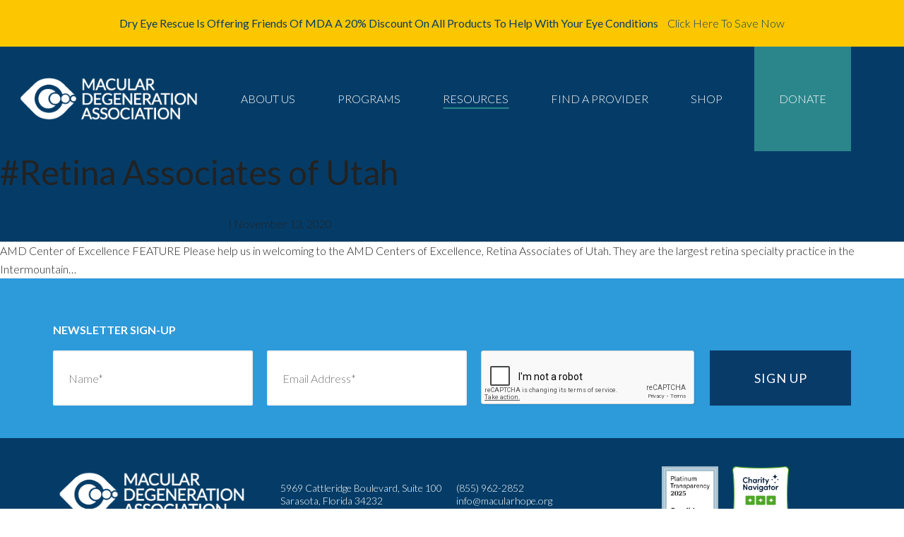

--- FILE ---
content_type: text/html; charset=utf-8
request_url: https://www.google.com/recaptcha/api2/anchor?ar=1&k=6LdnzukUAAAAAML2HpDps2t6N-Co_MG5eDWoz1sM&co=aHR0cHM6Ly9tYWN1bGFyaG9wZS5vcmc6NDQz&hl=en&v=PoyoqOPhxBO7pBk68S4YbpHZ&theme=light&size=normal&anchor-ms=20000&execute-ms=30000&cb=js9wio7h6oha
body_size: 49485
content:
<!DOCTYPE HTML><html dir="ltr" lang="en"><head><meta http-equiv="Content-Type" content="text/html; charset=UTF-8">
<meta http-equiv="X-UA-Compatible" content="IE=edge">
<title>reCAPTCHA</title>
<style type="text/css">
/* cyrillic-ext */
@font-face {
  font-family: 'Roboto';
  font-style: normal;
  font-weight: 400;
  font-stretch: 100%;
  src: url(//fonts.gstatic.com/s/roboto/v48/KFO7CnqEu92Fr1ME7kSn66aGLdTylUAMa3GUBHMdazTgWw.woff2) format('woff2');
  unicode-range: U+0460-052F, U+1C80-1C8A, U+20B4, U+2DE0-2DFF, U+A640-A69F, U+FE2E-FE2F;
}
/* cyrillic */
@font-face {
  font-family: 'Roboto';
  font-style: normal;
  font-weight: 400;
  font-stretch: 100%;
  src: url(//fonts.gstatic.com/s/roboto/v48/KFO7CnqEu92Fr1ME7kSn66aGLdTylUAMa3iUBHMdazTgWw.woff2) format('woff2');
  unicode-range: U+0301, U+0400-045F, U+0490-0491, U+04B0-04B1, U+2116;
}
/* greek-ext */
@font-face {
  font-family: 'Roboto';
  font-style: normal;
  font-weight: 400;
  font-stretch: 100%;
  src: url(//fonts.gstatic.com/s/roboto/v48/KFO7CnqEu92Fr1ME7kSn66aGLdTylUAMa3CUBHMdazTgWw.woff2) format('woff2');
  unicode-range: U+1F00-1FFF;
}
/* greek */
@font-face {
  font-family: 'Roboto';
  font-style: normal;
  font-weight: 400;
  font-stretch: 100%;
  src: url(//fonts.gstatic.com/s/roboto/v48/KFO7CnqEu92Fr1ME7kSn66aGLdTylUAMa3-UBHMdazTgWw.woff2) format('woff2');
  unicode-range: U+0370-0377, U+037A-037F, U+0384-038A, U+038C, U+038E-03A1, U+03A3-03FF;
}
/* math */
@font-face {
  font-family: 'Roboto';
  font-style: normal;
  font-weight: 400;
  font-stretch: 100%;
  src: url(//fonts.gstatic.com/s/roboto/v48/KFO7CnqEu92Fr1ME7kSn66aGLdTylUAMawCUBHMdazTgWw.woff2) format('woff2');
  unicode-range: U+0302-0303, U+0305, U+0307-0308, U+0310, U+0312, U+0315, U+031A, U+0326-0327, U+032C, U+032F-0330, U+0332-0333, U+0338, U+033A, U+0346, U+034D, U+0391-03A1, U+03A3-03A9, U+03B1-03C9, U+03D1, U+03D5-03D6, U+03F0-03F1, U+03F4-03F5, U+2016-2017, U+2034-2038, U+203C, U+2040, U+2043, U+2047, U+2050, U+2057, U+205F, U+2070-2071, U+2074-208E, U+2090-209C, U+20D0-20DC, U+20E1, U+20E5-20EF, U+2100-2112, U+2114-2115, U+2117-2121, U+2123-214F, U+2190, U+2192, U+2194-21AE, U+21B0-21E5, U+21F1-21F2, U+21F4-2211, U+2213-2214, U+2216-22FF, U+2308-230B, U+2310, U+2319, U+231C-2321, U+2336-237A, U+237C, U+2395, U+239B-23B7, U+23D0, U+23DC-23E1, U+2474-2475, U+25AF, U+25B3, U+25B7, U+25BD, U+25C1, U+25CA, U+25CC, U+25FB, U+266D-266F, U+27C0-27FF, U+2900-2AFF, U+2B0E-2B11, U+2B30-2B4C, U+2BFE, U+3030, U+FF5B, U+FF5D, U+1D400-1D7FF, U+1EE00-1EEFF;
}
/* symbols */
@font-face {
  font-family: 'Roboto';
  font-style: normal;
  font-weight: 400;
  font-stretch: 100%;
  src: url(//fonts.gstatic.com/s/roboto/v48/KFO7CnqEu92Fr1ME7kSn66aGLdTylUAMaxKUBHMdazTgWw.woff2) format('woff2');
  unicode-range: U+0001-000C, U+000E-001F, U+007F-009F, U+20DD-20E0, U+20E2-20E4, U+2150-218F, U+2190, U+2192, U+2194-2199, U+21AF, U+21E6-21F0, U+21F3, U+2218-2219, U+2299, U+22C4-22C6, U+2300-243F, U+2440-244A, U+2460-24FF, U+25A0-27BF, U+2800-28FF, U+2921-2922, U+2981, U+29BF, U+29EB, U+2B00-2BFF, U+4DC0-4DFF, U+FFF9-FFFB, U+10140-1018E, U+10190-1019C, U+101A0, U+101D0-101FD, U+102E0-102FB, U+10E60-10E7E, U+1D2C0-1D2D3, U+1D2E0-1D37F, U+1F000-1F0FF, U+1F100-1F1AD, U+1F1E6-1F1FF, U+1F30D-1F30F, U+1F315, U+1F31C, U+1F31E, U+1F320-1F32C, U+1F336, U+1F378, U+1F37D, U+1F382, U+1F393-1F39F, U+1F3A7-1F3A8, U+1F3AC-1F3AF, U+1F3C2, U+1F3C4-1F3C6, U+1F3CA-1F3CE, U+1F3D4-1F3E0, U+1F3ED, U+1F3F1-1F3F3, U+1F3F5-1F3F7, U+1F408, U+1F415, U+1F41F, U+1F426, U+1F43F, U+1F441-1F442, U+1F444, U+1F446-1F449, U+1F44C-1F44E, U+1F453, U+1F46A, U+1F47D, U+1F4A3, U+1F4B0, U+1F4B3, U+1F4B9, U+1F4BB, U+1F4BF, U+1F4C8-1F4CB, U+1F4D6, U+1F4DA, U+1F4DF, U+1F4E3-1F4E6, U+1F4EA-1F4ED, U+1F4F7, U+1F4F9-1F4FB, U+1F4FD-1F4FE, U+1F503, U+1F507-1F50B, U+1F50D, U+1F512-1F513, U+1F53E-1F54A, U+1F54F-1F5FA, U+1F610, U+1F650-1F67F, U+1F687, U+1F68D, U+1F691, U+1F694, U+1F698, U+1F6AD, U+1F6B2, U+1F6B9-1F6BA, U+1F6BC, U+1F6C6-1F6CF, U+1F6D3-1F6D7, U+1F6E0-1F6EA, U+1F6F0-1F6F3, U+1F6F7-1F6FC, U+1F700-1F7FF, U+1F800-1F80B, U+1F810-1F847, U+1F850-1F859, U+1F860-1F887, U+1F890-1F8AD, U+1F8B0-1F8BB, U+1F8C0-1F8C1, U+1F900-1F90B, U+1F93B, U+1F946, U+1F984, U+1F996, U+1F9E9, U+1FA00-1FA6F, U+1FA70-1FA7C, U+1FA80-1FA89, U+1FA8F-1FAC6, U+1FACE-1FADC, U+1FADF-1FAE9, U+1FAF0-1FAF8, U+1FB00-1FBFF;
}
/* vietnamese */
@font-face {
  font-family: 'Roboto';
  font-style: normal;
  font-weight: 400;
  font-stretch: 100%;
  src: url(//fonts.gstatic.com/s/roboto/v48/KFO7CnqEu92Fr1ME7kSn66aGLdTylUAMa3OUBHMdazTgWw.woff2) format('woff2');
  unicode-range: U+0102-0103, U+0110-0111, U+0128-0129, U+0168-0169, U+01A0-01A1, U+01AF-01B0, U+0300-0301, U+0303-0304, U+0308-0309, U+0323, U+0329, U+1EA0-1EF9, U+20AB;
}
/* latin-ext */
@font-face {
  font-family: 'Roboto';
  font-style: normal;
  font-weight: 400;
  font-stretch: 100%;
  src: url(//fonts.gstatic.com/s/roboto/v48/KFO7CnqEu92Fr1ME7kSn66aGLdTylUAMa3KUBHMdazTgWw.woff2) format('woff2');
  unicode-range: U+0100-02BA, U+02BD-02C5, U+02C7-02CC, U+02CE-02D7, U+02DD-02FF, U+0304, U+0308, U+0329, U+1D00-1DBF, U+1E00-1E9F, U+1EF2-1EFF, U+2020, U+20A0-20AB, U+20AD-20C0, U+2113, U+2C60-2C7F, U+A720-A7FF;
}
/* latin */
@font-face {
  font-family: 'Roboto';
  font-style: normal;
  font-weight: 400;
  font-stretch: 100%;
  src: url(//fonts.gstatic.com/s/roboto/v48/KFO7CnqEu92Fr1ME7kSn66aGLdTylUAMa3yUBHMdazQ.woff2) format('woff2');
  unicode-range: U+0000-00FF, U+0131, U+0152-0153, U+02BB-02BC, U+02C6, U+02DA, U+02DC, U+0304, U+0308, U+0329, U+2000-206F, U+20AC, U+2122, U+2191, U+2193, U+2212, U+2215, U+FEFF, U+FFFD;
}
/* cyrillic-ext */
@font-face {
  font-family: 'Roboto';
  font-style: normal;
  font-weight: 500;
  font-stretch: 100%;
  src: url(//fonts.gstatic.com/s/roboto/v48/KFO7CnqEu92Fr1ME7kSn66aGLdTylUAMa3GUBHMdazTgWw.woff2) format('woff2');
  unicode-range: U+0460-052F, U+1C80-1C8A, U+20B4, U+2DE0-2DFF, U+A640-A69F, U+FE2E-FE2F;
}
/* cyrillic */
@font-face {
  font-family: 'Roboto';
  font-style: normal;
  font-weight: 500;
  font-stretch: 100%;
  src: url(//fonts.gstatic.com/s/roboto/v48/KFO7CnqEu92Fr1ME7kSn66aGLdTylUAMa3iUBHMdazTgWw.woff2) format('woff2');
  unicode-range: U+0301, U+0400-045F, U+0490-0491, U+04B0-04B1, U+2116;
}
/* greek-ext */
@font-face {
  font-family: 'Roboto';
  font-style: normal;
  font-weight: 500;
  font-stretch: 100%;
  src: url(//fonts.gstatic.com/s/roboto/v48/KFO7CnqEu92Fr1ME7kSn66aGLdTylUAMa3CUBHMdazTgWw.woff2) format('woff2');
  unicode-range: U+1F00-1FFF;
}
/* greek */
@font-face {
  font-family: 'Roboto';
  font-style: normal;
  font-weight: 500;
  font-stretch: 100%;
  src: url(//fonts.gstatic.com/s/roboto/v48/KFO7CnqEu92Fr1ME7kSn66aGLdTylUAMa3-UBHMdazTgWw.woff2) format('woff2');
  unicode-range: U+0370-0377, U+037A-037F, U+0384-038A, U+038C, U+038E-03A1, U+03A3-03FF;
}
/* math */
@font-face {
  font-family: 'Roboto';
  font-style: normal;
  font-weight: 500;
  font-stretch: 100%;
  src: url(//fonts.gstatic.com/s/roboto/v48/KFO7CnqEu92Fr1ME7kSn66aGLdTylUAMawCUBHMdazTgWw.woff2) format('woff2');
  unicode-range: U+0302-0303, U+0305, U+0307-0308, U+0310, U+0312, U+0315, U+031A, U+0326-0327, U+032C, U+032F-0330, U+0332-0333, U+0338, U+033A, U+0346, U+034D, U+0391-03A1, U+03A3-03A9, U+03B1-03C9, U+03D1, U+03D5-03D6, U+03F0-03F1, U+03F4-03F5, U+2016-2017, U+2034-2038, U+203C, U+2040, U+2043, U+2047, U+2050, U+2057, U+205F, U+2070-2071, U+2074-208E, U+2090-209C, U+20D0-20DC, U+20E1, U+20E5-20EF, U+2100-2112, U+2114-2115, U+2117-2121, U+2123-214F, U+2190, U+2192, U+2194-21AE, U+21B0-21E5, U+21F1-21F2, U+21F4-2211, U+2213-2214, U+2216-22FF, U+2308-230B, U+2310, U+2319, U+231C-2321, U+2336-237A, U+237C, U+2395, U+239B-23B7, U+23D0, U+23DC-23E1, U+2474-2475, U+25AF, U+25B3, U+25B7, U+25BD, U+25C1, U+25CA, U+25CC, U+25FB, U+266D-266F, U+27C0-27FF, U+2900-2AFF, U+2B0E-2B11, U+2B30-2B4C, U+2BFE, U+3030, U+FF5B, U+FF5D, U+1D400-1D7FF, U+1EE00-1EEFF;
}
/* symbols */
@font-face {
  font-family: 'Roboto';
  font-style: normal;
  font-weight: 500;
  font-stretch: 100%;
  src: url(//fonts.gstatic.com/s/roboto/v48/KFO7CnqEu92Fr1ME7kSn66aGLdTylUAMaxKUBHMdazTgWw.woff2) format('woff2');
  unicode-range: U+0001-000C, U+000E-001F, U+007F-009F, U+20DD-20E0, U+20E2-20E4, U+2150-218F, U+2190, U+2192, U+2194-2199, U+21AF, U+21E6-21F0, U+21F3, U+2218-2219, U+2299, U+22C4-22C6, U+2300-243F, U+2440-244A, U+2460-24FF, U+25A0-27BF, U+2800-28FF, U+2921-2922, U+2981, U+29BF, U+29EB, U+2B00-2BFF, U+4DC0-4DFF, U+FFF9-FFFB, U+10140-1018E, U+10190-1019C, U+101A0, U+101D0-101FD, U+102E0-102FB, U+10E60-10E7E, U+1D2C0-1D2D3, U+1D2E0-1D37F, U+1F000-1F0FF, U+1F100-1F1AD, U+1F1E6-1F1FF, U+1F30D-1F30F, U+1F315, U+1F31C, U+1F31E, U+1F320-1F32C, U+1F336, U+1F378, U+1F37D, U+1F382, U+1F393-1F39F, U+1F3A7-1F3A8, U+1F3AC-1F3AF, U+1F3C2, U+1F3C4-1F3C6, U+1F3CA-1F3CE, U+1F3D4-1F3E0, U+1F3ED, U+1F3F1-1F3F3, U+1F3F5-1F3F7, U+1F408, U+1F415, U+1F41F, U+1F426, U+1F43F, U+1F441-1F442, U+1F444, U+1F446-1F449, U+1F44C-1F44E, U+1F453, U+1F46A, U+1F47D, U+1F4A3, U+1F4B0, U+1F4B3, U+1F4B9, U+1F4BB, U+1F4BF, U+1F4C8-1F4CB, U+1F4D6, U+1F4DA, U+1F4DF, U+1F4E3-1F4E6, U+1F4EA-1F4ED, U+1F4F7, U+1F4F9-1F4FB, U+1F4FD-1F4FE, U+1F503, U+1F507-1F50B, U+1F50D, U+1F512-1F513, U+1F53E-1F54A, U+1F54F-1F5FA, U+1F610, U+1F650-1F67F, U+1F687, U+1F68D, U+1F691, U+1F694, U+1F698, U+1F6AD, U+1F6B2, U+1F6B9-1F6BA, U+1F6BC, U+1F6C6-1F6CF, U+1F6D3-1F6D7, U+1F6E0-1F6EA, U+1F6F0-1F6F3, U+1F6F7-1F6FC, U+1F700-1F7FF, U+1F800-1F80B, U+1F810-1F847, U+1F850-1F859, U+1F860-1F887, U+1F890-1F8AD, U+1F8B0-1F8BB, U+1F8C0-1F8C1, U+1F900-1F90B, U+1F93B, U+1F946, U+1F984, U+1F996, U+1F9E9, U+1FA00-1FA6F, U+1FA70-1FA7C, U+1FA80-1FA89, U+1FA8F-1FAC6, U+1FACE-1FADC, U+1FADF-1FAE9, U+1FAF0-1FAF8, U+1FB00-1FBFF;
}
/* vietnamese */
@font-face {
  font-family: 'Roboto';
  font-style: normal;
  font-weight: 500;
  font-stretch: 100%;
  src: url(//fonts.gstatic.com/s/roboto/v48/KFO7CnqEu92Fr1ME7kSn66aGLdTylUAMa3OUBHMdazTgWw.woff2) format('woff2');
  unicode-range: U+0102-0103, U+0110-0111, U+0128-0129, U+0168-0169, U+01A0-01A1, U+01AF-01B0, U+0300-0301, U+0303-0304, U+0308-0309, U+0323, U+0329, U+1EA0-1EF9, U+20AB;
}
/* latin-ext */
@font-face {
  font-family: 'Roboto';
  font-style: normal;
  font-weight: 500;
  font-stretch: 100%;
  src: url(//fonts.gstatic.com/s/roboto/v48/KFO7CnqEu92Fr1ME7kSn66aGLdTylUAMa3KUBHMdazTgWw.woff2) format('woff2');
  unicode-range: U+0100-02BA, U+02BD-02C5, U+02C7-02CC, U+02CE-02D7, U+02DD-02FF, U+0304, U+0308, U+0329, U+1D00-1DBF, U+1E00-1E9F, U+1EF2-1EFF, U+2020, U+20A0-20AB, U+20AD-20C0, U+2113, U+2C60-2C7F, U+A720-A7FF;
}
/* latin */
@font-face {
  font-family: 'Roboto';
  font-style: normal;
  font-weight: 500;
  font-stretch: 100%;
  src: url(//fonts.gstatic.com/s/roboto/v48/KFO7CnqEu92Fr1ME7kSn66aGLdTylUAMa3yUBHMdazQ.woff2) format('woff2');
  unicode-range: U+0000-00FF, U+0131, U+0152-0153, U+02BB-02BC, U+02C6, U+02DA, U+02DC, U+0304, U+0308, U+0329, U+2000-206F, U+20AC, U+2122, U+2191, U+2193, U+2212, U+2215, U+FEFF, U+FFFD;
}
/* cyrillic-ext */
@font-face {
  font-family: 'Roboto';
  font-style: normal;
  font-weight: 900;
  font-stretch: 100%;
  src: url(//fonts.gstatic.com/s/roboto/v48/KFO7CnqEu92Fr1ME7kSn66aGLdTylUAMa3GUBHMdazTgWw.woff2) format('woff2');
  unicode-range: U+0460-052F, U+1C80-1C8A, U+20B4, U+2DE0-2DFF, U+A640-A69F, U+FE2E-FE2F;
}
/* cyrillic */
@font-face {
  font-family: 'Roboto';
  font-style: normal;
  font-weight: 900;
  font-stretch: 100%;
  src: url(//fonts.gstatic.com/s/roboto/v48/KFO7CnqEu92Fr1ME7kSn66aGLdTylUAMa3iUBHMdazTgWw.woff2) format('woff2');
  unicode-range: U+0301, U+0400-045F, U+0490-0491, U+04B0-04B1, U+2116;
}
/* greek-ext */
@font-face {
  font-family: 'Roboto';
  font-style: normal;
  font-weight: 900;
  font-stretch: 100%;
  src: url(//fonts.gstatic.com/s/roboto/v48/KFO7CnqEu92Fr1ME7kSn66aGLdTylUAMa3CUBHMdazTgWw.woff2) format('woff2');
  unicode-range: U+1F00-1FFF;
}
/* greek */
@font-face {
  font-family: 'Roboto';
  font-style: normal;
  font-weight: 900;
  font-stretch: 100%;
  src: url(//fonts.gstatic.com/s/roboto/v48/KFO7CnqEu92Fr1ME7kSn66aGLdTylUAMa3-UBHMdazTgWw.woff2) format('woff2');
  unicode-range: U+0370-0377, U+037A-037F, U+0384-038A, U+038C, U+038E-03A1, U+03A3-03FF;
}
/* math */
@font-face {
  font-family: 'Roboto';
  font-style: normal;
  font-weight: 900;
  font-stretch: 100%;
  src: url(//fonts.gstatic.com/s/roboto/v48/KFO7CnqEu92Fr1ME7kSn66aGLdTylUAMawCUBHMdazTgWw.woff2) format('woff2');
  unicode-range: U+0302-0303, U+0305, U+0307-0308, U+0310, U+0312, U+0315, U+031A, U+0326-0327, U+032C, U+032F-0330, U+0332-0333, U+0338, U+033A, U+0346, U+034D, U+0391-03A1, U+03A3-03A9, U+03B1-03C9, U+03D1, U+03D5-03D6, U+03F0-03F1, U+03F4-03F5, U+2016-2017, U+2034-2038, U+203C, U+2040, U+2043, U+2047, U+2050, U+2057, U+205F, U+2070-2071, U+2074-208E, U+2090-209C, U+20D0-20DC, U+20E1, U+20E5-20EF, U+2100-2112, U+2114-2115, U+2117-2121, U+2123-214F, U+2190, U+2192, U+2194-21AE, U+21B0-21E5, U+21F1-21F2, U+21F4-2211, U+2213-2214, U+2216-22FF, U+2308-230B, U+2310, U+2319, U+231C-2321, U+2336-237A, U+237C, U+2395, U+239B-23B7, U+23D0, U+23DC-23E1, U+2474-2475, U+25AF, U+25B3, U+25B7, U+25BD, U+25C1, U+25CA, U+25CC, U+25FB, U+266D-266F, U+27C0-27FF, U+2900-2AFF, U+2B0E-2B11, U+2B30-2B4C, U+2BFE, U+3030, U+FF5B, U+FF5D, U+1D400-1D7FF, U+1EE00-1EEFF;
}
/* symbols */
@font-face {
  font-family: 'Roboto';
  font-style: normal;
  font-weight: 900;
  font-stretch: 100%;
  src: url(//fonts.gstatic.com/s/roboto/v48/KFO7CnqEu92Fr1ME7kSn66aGLdTylUAMaxKUBHMdazTgWw.woff2) format('woff2');
  unicode-range: U+0001-000C, U+000E-001F, U+007F-009F, U+20DD-20E0, U+20E2-20E4, U+2150-218F, U+2190, U+2192, U+2194-2199, U+21AF, U+21E6-21F0, U+21F3, U+2218-2219, U+2299, U+22C4-22C6, U+2300-243F, U+2440-244A, U+2460-24FF, U+25A0-27BF, U+2800-28FF, U+2921-2922, U+2981, U+29BF, U+29EB, U+2B00-2BFF, U+4DC0-4DFF, U+FFF9-FFFB, U+10140-1018E, U+10190-1019C, U+101A0, U+101D0-101FD, U+102E0-102FB, U+10E60-10E7E, U+1D2C0-1D2D3, U+1D2E0-1D37F, U+1F000-1F0FF, U+1F100-1F1AD, U+1F1E6-1F1FF, U+1F30D-1F30F, U+1F315, U+1F31C, U+1F31E, U+1F320-1F32C, U+1F336, U+1F378, U+1F37D, U+1F382, U+1F393-1F39F, U+1F3A7-1F3A8, U+1F3AC-1F3AF, U+1F3C2, U+1F3C4-1F3C6, U+1F3CA-1F3CE, U+1F3D4-1F3E0, U+1F3ED, U+1F3F1-1F3F3, U+1F3F5-1F3F7, U+1F408, U+1F415, U+1F41F, U+1F426, U+1F43F, U+1F441-1F442, U+1F444, U+1F446-1F449, U+1F44C-1F44E, U+1F453, U+1F46A, U+1F47D, U+1F4A3, U+1F4B0, U+1F4B3, U+1F4B9, U+1F4BB, U+1F4BF, U+1F4C8-1F4CB, U+1F4D6, U+1F4DA, U+1F4DF, U+1F4E3-1F4E6, U+1F4EA-1F4ED, U+1F4F7, U+1F4F9-1F4FB, U+1F4FD-1F4FE, U+1F503, U+1F507-1F50B, U+1F50D, U+1F512-1F513, U+1F53E-1F54A, U+1F54F-1F5FA, U+1F610, U+1F650-1F67F, U+1F687, U+1F68D, U+1F691, U+1F694, U+1F698, U+1F6AD, U+1F6B2, U+1F6B9-1F6BA, U+1F6BC, U+1F6C6-1F6CF, U+1F6D3-1F6D7, U+1F6E0-1F6EA, U+1F6F0-1F6F3, U+1F6F7-1F6FC, U+1F700-1F7FF, U+1F800-1F80B, U+1F810-1F847, U+1F850-1F859, U+1F860-1F887, U+1F890-1F8AD, U+1F8B0-1F8BB, U+1F8C0-1F8C1, U+1F900-1F90B, U+1F93B, U+1F946, U+1F984, U+1F996, U+1F9E9, U+1FA00-1FA6F, U+1FA70-1FA7C, U+1FA80-1FA89, U+1FA8F-1FAC6, U+1FACE-1FADC, U+1FADF-1FAE9, U+1FAF0-1FAF8, U+1FB00-1FBFF;
}
/* vietnamese */
@font-face {
  font-family: 'Roboto';
  font-style: normal;
  font-weight: 900;
  font-stretch: 100%;
  src: url(//fonts.gstatic.com/s/roboto/v48/KFO7CnqEu92Fr1ME7kSn66aGLdTylUAMa3OUBHMdazTgWw.woff2) format('woff2');
  unicode-range: U+0102-0103, U+0110-0111, U+0128-0129, U+0168-0169, U+01A0-01A1, U+01AF-01B0, U+0300-0301, U+0303-0304, U+0308-0309, U+0323, U+0329, U+1EA0-1EF9, U+20AB;
}
/* latin-ext */
@font-face {
  font-family: 'Roboto';
  font-style: normal;
  font-weight: 900;
  font-stretch: 100%;
  src: url(//fonts.gstatic.com/s/roboto/v48/KFO7CnqEu92Fr1ME7kSn66aGLdTylUAMa3KUBHMdazTgWw.woff2) format('woff2');
  unicode-range: U+0100-02BA, U+02BD-02C5, U+02C7-02CC, U+02CE-02D7, U+02DD-02FF, U+0304, U+0308, U+0329, U+1D00-1DBF, U+1E00-1E9F, U+1EF2-1EFF, U+2020, U+20A0-20AB, U+20AD-20C0, U+2113, U+2C60-2C7F, U+A720-A7FF;
}
/* latin */
@font-face {
  font-family: 'Roboto';
  font-style: normal;
  font-weight: 900;
  font-stretch: 100%;
  src: url(//fonts.gstatic.com/s/roboto/v48/KFO7CnqEu92Fr1ME7kSn66aGLdTylUAMa3yUBHMdazQ.woff2) format('woff2');
  unicode-range: U+0000-00FF, U+0131, U+0152-0153, U+02BB-02BC, U+02C6, U+02DA, U+02DC, U+0304, U+0308, U+0329, U+2000-206F, U+20AC, U+2122, U+2191, U+2193, U+2212, U+2215, U+FEFF, U+FFFD;
}

</style>
<link rel="stylesheet" type="text/css" href="https://www.gstatic.com/recaptcha/releases/PoyoqOPhxBO7pBk68S4YbpHZ/styles__ltr.css">
<script nonce="yPwdcMeagIyBgf9GDlHcNg" type="text/javascript">window['__recaptcha_api'] = 'https://www.google.com/recaptcha/api2/';</script>
<script type="text/javascript" src="https://www.gstatic.com/recaptcha/releases/PoyoqOPhxBO7pBk68S4YbpHZ/recaptcha__en.js" nonce="yPwdcMeagIyBgf9GDlHcNg">
      
    </script></head>
<body><div id="rc-anchor-alert" class="rc-anchor-alert"></div>
<input type="hidden" id="recaptcha-token" value="[base64]">
<script type="text/javascript" nonce="yPwdcMeagIyBgf9GDlHcNg">
      recaptcha.anchor.Main.init("[\x22ainput\x22,[\x22bgdata\x22,\x22\x22,\[base64]/[base64]/[base64]/bmV3IHJbeF0oY1swXSk6RT09Mj9uZXcgclt4XShjWzBdLGNbMV0pOkU9PTM/bmV3IHJbeF0oY1swXSxjWzFdLGNbMl0pOkU9PTQ/[base64]/[base64]/[base64]/[base64]/[base64]/[base64]/[base64]/[base64]\x22,\[base64]\x22,\x22UQbCq8K+VHnDp1gmYcKLU8Orw4UEw45JCjF3wrdfw689asOSD8KpwoJ4CsO9w6PCtsK9LTN0w75lw6fDvjN3w5/Dm8K0HT7DusKGw44eLcOtHMKzwqfDlcOePMOiVSxqwoQoLsO2bsKqw5rDqz59wohLGyZJwofDvcKHIsOzwowYw5TDo8Ozwp/CixdmL8KgSsOVPhHDg1vCrsOAwoDDmcKlwr7DqsOmGH56wqRnRA5UWsOpQjbChcO1csKuUsKLw4HCunLDiQ0IwoZ0w7dSwrzDuUVSDsOewpnDoUtIw4dzAMK6wrrCjsOgw6ZxOsKmNA9EwrvDqcK5d8K/[base64]/Ct8KPwpzDksOVwpHCqyvCnsOPPjLCrSk9BkdjwqHDlcOUHcKWGMKhFXHDsMKCw5o1WMKuHGVrWcKVT8KnQAvCl3DDjsO9wrHDncO9X8Oawp7DvMK+w4rDh0IKw4Ydw7YcB244dgRZwrXDs0TCgHLCoxzDvD/Dn3fDrCXDicOqw4IPFmLCgWJQLMOmwpc+wpzDqcK/wp8Fw7sbAMO4IcKCwrdXGsKQwpnCqcKpw6NSw6Vqw7kEwphRFMOJwrZUHz7Cl0c9w4LDuhzCisOKwrEqGGTCmCZOwodewqMfGMOfcMOswqclw4Zew49Ewp5CQmbDtCbCvTHDvFVMw5/[base64]/Dp1DCj2rClcOabydubBsDw7vDknl6IcK+wp5EwrY8wpHDjk/DlsOYM8KKYsKbO8OQwrYJwpgJR2UGPH5rwoEYw5kfw6M3UyXDkcKmQsO3w4hSwrTCvcKlw6PCkmJUwqzCpsK9OMKkwr/Co8KvBU7Cv0DDuMKHwpXDrsKaWsOFASjCicKjwp7DkjPCocOvPR3ChMKLfGUCw7E8w6TDiXDDuUvDqsKsw5otB0LDvFvDs8K9bsOTb8O1QcORYjDDiXNGwoJRRcOSBBJAfBRJwrPCtsKGHlXDvsK5w47DusOxdmYTWjLDiMOCa8OncAk/LhpowojCgDdaw47DpsO2LTI4w7bCpcKjwpplw7oGw4rCgVs2w6MiPipkw4fDl8Klw5bCikvDlS1xRsKhecOvwqvDkMOBw5QBOktZSg8ve8OBGMKub8O5BHbCocKkQsOhC8KwwpbDuSzDhj4NSmsFw7rDj8OkLgjCqMKMDXbCtcKhaxzChD7DqUfDgTbCosKIw6oIw5/[base64]/[base64]/w6kxwobCs8Ohw4pgw74ywrjDhcOfw4LCrmbDmRLCncOnczrCisKMC8OuwrfDoljDlMKAwpZScsO+w54pDMKDV8Kqwo8wB8KOw6jDrcOccRrCkFnDlXY8wo8OfWhMADLDjFfCvMOeFCdiw68cwr9kw53DncKWw68CPsK+w7xfwqo5wpzCmynDiVjCnsKUw5fDk3/CjsOgwpDCjRDCtMOGYcKDHCzCsR/CiXTDisOCBkttwq3Dm8OMw7F6bgVowp3DlVLDusK/VxHClsO+w57ClMK0wrvCpMKlwp0rwonCiW3CowvCunDDvcKENjzDscKPL8OYdcOTN3p6w5rCvmPDkCEew6rCtMOUwqNRLcKSKQZhIsKZw78IwpXCs8O7NsKTdzxrwoHDnkfDiHgdBhnCj8Ojwr5vw7pSwpnCv1vCnMOPWsOhwrELJ8O/[base64]/DkX8dZcO0woxkwrHCtsO/ccKdwpnDhMOUwoPCiMOFL8KGwqxJTcOEwoXCrMK0wr7DrMK6w4w4FMOcRsOLw4TDq8OLw7pewo7DuMOEQTIMDB4cw45SVFQ/w501w5dTaVvCksKRw7xEw4t9GCHCgsOyZiLCo0EgwpzChMKFcw/Dh3s+w7LDoMKJw4LCj8KHwrMvw5sOMllSMcOaw7XCuUnCq3UTeDXDhcK3W8OywpDCjMK1w5DChcOaw47DjDAEwodcBMKfcsO2w6HCqnEdwq0DTcK5KMOdw7TCnMOVwoR4GMKHwpMdLMKhdgFcworDsMO6wqHCiVM/b343b8KGw4bCuzNAw6NEYMOCwrxGesKDw4/Duk5Gwo8xwpZdwrl9wojCphjDk8KjIhnDuFrDn8O0S3fDpsKJOQTCrMKwUXgkw6nCs1LDocOYcMKcYUzDp8Ksw5vCrsOGwoTDtkdGUUZDHsK1BnEKwpljWcKbwoVfdSt9wp7CqUIJKzkqw6vDkMOPRcKgw5VuwoArw5s9w6HDhHBteixJYCVvPWrCoMOIWi4JJW/Do3PDkATDgcOTHlZPNBNwTsKxwrrDqmZ9OUMyw63CmMOONsO5w7IodcO4eXJKPkzCssKsV2vCrTM6bMKqwqDDgMKnS8KuFsKSDgDDrsKFwrzDmyXDkERIYsKYwo3DucO/w7Aew4YqwovCjETCjWtCB8OIw5jDicK5NQlVbsKYw55/wpLDvW3CmcKvaUcywo1hwq5+FsOdbiA+ccO9YsOhw7vCkA5pwrN5wobDgX4CwoEhw6bCv8KOesKLw7XDuShjwrRANDR4w6DDg8KgwqXDssKeQUrDimfCkcKraQEyOWTDh8KaJMOlXwhaAzwsC1/DmMOSMFEkIH8vwq7DhhjDgsKEwolIw4bCnxsYw7chwpAvYHPDrsK8AsO0wqfCvcOYdsOjD8KwMBN/[base64]/[base64]/wqnDr3LDiMO9w49efyBhwqPCucOWw47DmBNpNzLDuEhSHsOiKMK7w7zCjsKewr5WwqIQNMOZdHLCnwXDq1DCqcKmFsOCw4NpFcO3YsO9w6PCgcOGJsKRYMK0w7XDvE8cJMOpdhDCqR3DqXnDmkMsw5AOAF/DnsKMwpHDhsKKLMKTHcKIWsKRfMKdFn9Vw6oMQAgJwqbCv8ODCxzDsMKCJsOvwowywoEQc8OvwprDmsKbDsOPIwDDnMKjAgFvaE7CowhIw7IawrHCssKdZsKadcK0wox2wpw+LGtkBCXDisOlwqPDjMKtHUBGOsO4GyI/w6p0HH5OF8OPH8OSAwvCgBLCoQNEwqnClEXDjwzCs1Nqw6F+dXc2DcKjdMKGJDEdAh5GO8ODw6nDhxDDr8OJw4DDtWPCqcK3w4kEAWPCksKbBMK3UWdxw5RkwprCmsKAw5LCo8Kzw7hwUcOIw6U8UsOmPQJca2vCsnbCijvDi8KawqTCrMOgwpDCsxtcGMKoQC/[base64]/ecOEwoHCiMKyQMKJw6RgwqLDjcKZwo9xwq8Vw4J+AcOTwpxvfMO5wr8yw5o1fcKXwqY0w6fDrFQCw5/Dh8K0KFDChjljPh/[base64]/UBB7wrosasOkMVPCiyXDkcOIw7ZDwpsXw5zCi27Dr8KJwplnw7VZw7Vjw7osejnDgcKRwoZ7WMKkY8K/w5p7YBleDDY7OMKTw7s8w6XDmWkQwrjDpWsYY8K0GsKtaMOcecKyw7daNsO8w4QGworDrz4Ywp8gF8OqwoU2IWUEwqE7C0/Di3Vewrt+LsOkw7vCqcKZQltzwrlmOBfCiz7Dt8Kuw7gEwr1Ww5DCtwXCjsKTw4bDocO5Ih07wqrCjHzCk8OSTjTDu8OdFsKkwqXCo2fCicO1FcKsHlvDvSlFw7LDlsKndcO+wpzCjsOMw5/DtzMLw6XChyA3wrR0wrVEwqzCmsOqME7Ds0pAYx0NIhdJMsOBwpkgBcOgw547w7XDmsKrEsOQwpJoKHofw7psZktjw6IaDcO4OT0ywr3Dr8KVwrQXV8OyfsKkw5nChsKmw7N8wqjDk8KFAsK/wpXDhmbCgncUDsOAFDvCllPCrm0HbVvCvMK0wosZw4NUTcORSC7Cg8KxwpvDncO6WH7DgsO/wrh3wrZcFXFqNMKlXwN4wojChcOYU3YQZX5XLcK0UcOqPB7CqCQdcMKQHMK4QHUmw6zDlMK/c8Omw6scR0jDjjpkQ2/[base64]/DocKXw5HCkcKOw6A7Q8OAHTYow4rCjMKoWlbDrEdbNsKwI2/[base64]/DusO3wq/Cr2Ylwp0Aw6HCqQLChGjDqnrDtmXCq8OOw67DhsOPbyRCwq8JworDr2PCpMKuwpzDqDtdfgPDjMOQG0NYCcOfbj4dw5vDrTvCt8OaDVfCpMK/LcO5w4nDicK8w4XDl8Ojw6nChmhSwqM+IMKmw6w+wrd9woTCkTbDlcODeAXDtcKTUyrDqcOyX0QmAMOYQcKHwp/CgsOIwqjDvm5MckvDv8Kzw6BXwonDoGzCgcKcw5XCocOtwqM+w5fDsMK0eH7CixYDUCfDrAkGw49TNw7CoTnCgcOtViPDlsOawrozLn0GJ8OxA8Kvw7/Dr8KvwqzCoxMrcmnCnsOWKcKvwrleIV7CgMKdwq/DvTFsQjTDqsKaQcKTwr/DiXFlwrlFwqbCkMKra8Ouw6fCqFjDkxEbw77DoDBmwpDCn8KfwpTClsK5asOHw4HCt2DCtBfCmm97wp7DmGzCjsOJLHAiHcObw7jDi39ofw/ChsOCScKBw7zChSbDs8K2LsOkITpTWMO2U8K6TCUzZsO0AcKXwrnCpMKAwpfDvyhFw6Udw4/DisOWAMK/c8KBD8OiA8OlPcKbw7jDoUXCojzDtjRKJMKIw6TCs8ObwqTDg8KYWsOFw5nDm0E9bBrCvyDDiTt4BMKAw7rDvy/[base64]/bsKowrI/ZcKFw6FOwqIKwqTCicKaLloSwpvCosOqwroTw5LCgQrDoMK4Di7DpB1vw7jCoMONw7MGw78aYsKTRx10MEZ1PMOBPMKzwq9beDbClcO6WnnCm8OFwqjDpcOnw6osVMO7IcOPLcKsdGQmwoQYLhzCv8KKwpgMw59HTg5Lw7/[base64]/CoMKSeinDvgfCg8KhdsOQw6PChyvChCYsLsOPAcKVwrTDtxjDqsKAw5bCpMKMw5hUPGfDhcOfMmN5b8KHw6I7w4AQwpfCsW1AwpkEwp3CrBVqVnMZXFzCosO2V8KDVjpSw4dQZ8OuwpgEU8OzwpoJwrDCkHECb8OdSX11PsOnfWvCki3CpMOibQrDtxQ/woFpUC4vw5LDrBDDtnx3DkIow5nDkGRWwrQhw5Igw4s7BsK0wrrCsibDtsOowoLDn8OPw75iGMO1wo93w6AgwokufcO6B8Kvw4fDkcOuwqjDtW7CrsKnw5vDp8KPwrx5I0k/[base64]/w7Igw6YfPRbDi8OPwo9pbVpDwrLChBrCnMOjAsOFfMODwpzCqkBAMlBsVmvDkFDDnyjDtRbDilEwUj08asKPPQPDmT/DjWzDoMOJw6/DqcOxGsKmwr4KY8OnNsOcw4zCoWbCjRlGPMKFwrArAnlvc2MCHsO8QHLDjMOiw5g6w6kNwotFOAPDrgnCrsOhw5rClnIww4fDjUR4w4LDjBHDsA4ubw/[base64]/IiVTaGvDiMKkw7dGa8OhIFpKL8KlRG1bwr4pw4nDlkxxXWzDti/DqsKvHMOxwpLCgHpkZ8Ohwo5wX8KGDwjDm3gfGDhVLwDDqsKYw53DvcKBw4nDgcOjdsKLfHcVw6XCvVJKwosrRsK/ZFDCkMK4wo7CnsOqw4/DssOGJ8KUHMOUwp/CsAHCmcKyw4l5X0xSwqDDgcOvccOWZMKtH8Kuw6phE1g/YgFdE2HDvw3DpGPCpsKYwqnCj0LDtMOtaMK0UcOIL2YlwrMNH1Mgwq8TwrHCr8Kmwph1UXnDusOgwrfCmX/DrsONwo5SfsK6wqtpA8OOQR7CvC1mwrV8RGjDpzvCiyrCqcOzPcKnCHfDvsOLw6LDnlRywp7CjsOCwqLCh8KkQsKLNgpIK8KFwrtuDzTDpmvDjmLCrsK6CQJlw4oXS0JsBsKlw5bCu8K2ThPCl3MhGyo+YTzDnQ0SbxrDjF7CqyR5AhzChcOiwr/CqcKjwqfCqTYewqrCuMKLwpFuFcOxHcKkw4waw4ZQw4vDqcOvwq4AXG1GCMOIZ38Cwr1/wph3PSxKRQPCv33CpMKPwpxOOzMZwr/CgcOuw78Cw4nCscO5wos6ZMOGTHrDiREKUWnDn0jDl8OJwpglwrB5HC9xwrnCkAFlQlxtbMOUw7XDlBHDiMOuP8OABT1OeHjDmnDCr8O2w7jCgAPCksO1NsKUw6Alw4/DpMOIwq8AFcO/O8O9w6vCrhtzDADDiTvCoXDDmcKSdsOuNHgMw7ZMCljCg8K6N8K4w4klwrQCw60Dw6bDlcKKwpbDm2kKBGrDg8O3w43Dr8O6wo3DkQRpwrhsw5nDuVjCgsOcf8Knw4DDuMKORcO3YngqVcOwwpLDiD3Dh8OARcKvw4R5wo0mwo7DqMO2wr/[base64]/NG1Fw6fCgcKVTypzwplwLzVCe8KoacOvwrEzdXXCvsOldGDCun05KcKgH1nCjcKnLsKZTiJGek/Co8K9YidLw7jDrVfCj8O7fVjDpcK7PS1iw7NBw4wSw7AKwoBwH8O2clrDm8KKZ8OJFTMYwrTDhSTDj8K8w7Nqwo8eXsOQwrd1w7pyw7nDs8O0wqFpMn0tw6fDhcKyf8KJIynCnzNMwq/Cg8Kyw54CNBhrw7XDnMOyNzRiwq7DgsKBUsOuw7jDsnh+XWvCl8OLNcKQw5TDpgLDjsOUw6HCp8OoRwFndMKHw4x1wozDgMOxwrjCuRLDg8O1w64xd8Otwr57EMOFwox1KMOwOsKCw4AiLcKxIcOjwr/DjX0cw6pDwoJxwrcAH8Okw5dIw78qw6BEwrrCgMOywqBaSFTDhcKOw7Q4SMK1wpkEwqo7w5bCh2rCnWpQwo/DisOJw6Vhw64WAMKeWsKgwrPCtBfCpHnDlnfDmMKPXcOwScKYOsKmK8KYw5JPw7fCgsKpw63CpcOnw5zDs8OxTyUvw61jNcKtIg3DmsOvZXnDuz87VsOnSMKFXsKhw50mw4ULw5x8w5doHQE5cDLClnYTwp/[base64]/w64yZ8KEe8Omwo7CiRBrcsKsEcOrwrhcwplTw5AVwrvCuEExw7B3DicYDMOMYsKBwrPDrWYDesOfOWgIFE97KjUqw4vCn8K3w7lww6gVeTcdbcKtw6hnw5Mswp/CpS0Bw63Cj0FLwr3ClhQxASsqXVlsPQEVwqMvX8KiWcOxChHDh1nCtMKiw4o8XBjDoUJewpHCqsK7wpvDrMKpw6bDucOIw64Pw73CvWnCnsKrTsO2wrBsw5h/w4V7KMOiYRfDkylyw6TCj8OoWF3CvjhNwr8SOMOiw6vDmVbCoMKCdibDqsKRdUXDqsK1ETDCgQzDh2EXbcKUw4IRw6/[base64]/DiGrDrMOOOMKtw513AsOdA8KodE3Dg8KKwo3CuHsEwpjCk8KPfT/[base64]/D8O6ajMfcndzw7wZaRJob8OLYsOFR8Kiwo3DkMORw5pqw4VzW8OxwqxCYlYdwr/DtF8HM8ObUW4owqbDksKmw6BVw5bCu8KKWsOcw67DgDDCocO/[base64]/CssOiXh7DtMKxwrZHwqfDmVLDlSF8w7UeFcKvwrljw5M5H8OjURU8Rm5hY8OfS2UEdcOtw4U+cz/DmEnCiAgCcw8cw6rDq8KpTcKHw51/[base64]/AMKPw73Dt8K7NS14w5vDrQfCgXPCscOAwqvDtgd1w7QiLGfCrW7DmsOTwrd6IA4pJB/CmwfChBjDlsKdWcOww4zCpRB6wr3ClsKGTMKiH8OfwqJ7O8O5N14DI8O8wpx1KSFEPMO/w5kJSWZIw7XCpkocwpvCrsKNFMOdckfDp3AXVGTDlDdYZcKrVsK6KsKkw63DlMKDIR0lRMKJUDfDhsKDwrJOf1gwVcOqUSctwrHCmMKnfMKyKcKjw5bCnMOeYMK/bcKUwrnCgMOSwrhpw63Cv2oJWAJ6QcKUTsKfSVzDg8OGw6BwKgM/w5jCoMKDRcKDDm3Cg8OkdV5/wp4Nd8KuLcKew4EZw5sgB8Kdw6Bvwr0kwqnDhcK3MzYbIsObSB/Cm1LChcOFwrFGw6Q3wpAUw5PDtsOnwoXCmmDDpirDscO7XsKiGRRLRmXDg0/[base64]/XHbChMOaQMKDwqTCtMO7wo9Fw7DCksKlVXoWwoHDqcOXwodfw7nDtcKuwoExwp/CtmbDlmJpOj9dw5USwovDhSjCpCLCuzsTSk46PMOpH8O8w7bCvDHDqBbCrMONV2QPL8KjZykAw6gWYE5dw7kBwrXDusKQwrDDlcKGSBRYwo7CvcOBw7M6OsKjAlHCmcK9w5ExwrANdn3DgsKhKRBwCiHCqx/[base64]/CtEx0w5rDpsKawoh/[base64]/[base64]/DoATDncKrw6zCgxoOKSU9wqkFBjkwUSLCvsOqa8K/G2MwQx7Di8OcZQbDlsOMbx/Dv8KDLMOrwo18wpsIAEjDvsOTwoPClsO2w4vDmsOhw6LCnMOWwqHCsMOoRMKVMCjDrTHCp8OGGMK/wqsLC3RtDyzCp1IGbD7ChjtwwrYIZwYIJMKTwpXCvcOOwprChTXDmHTColNGbsOzeMKYwqdaEnHCpGBBw59rwozCqj9LwqbCiTXDikIBAxTDoS3DnR5Xw50JScK2L8OIBWPDvsOVwrHChsKBwo/[base64]/Cklt3E8OKw6YAEsK4wqNsRcKiw7TDk1IVQHN5HWEhI8KYw4LDjMKTasKRw51uw6/CujDCtAhLw6nCrWrCtcKuwocfwozDm03Cq1d6wqc9w4jDgxI2w54Hw77CjknCkShNI0JwTwBZwpLCkMOJAMKueDItf8O9wo3CtsOTw7TDoMKZwqZyOHjCn2Iew4Y3GsOKwr3DnBHDocKDw5xTwpLCn8KoJS/[base64]/CkcOzw4jDohxvZsK4fcOVMg3CvgvDvcKHwoxvWcOxw4MtVsO4w7dOwqAdDcKzH3jDs2jDrcKSOipKw6UaAD3Dhl1rwpvCmMOXQsKSccOEIcKKwpLDjcODwodDw5RwQyfDjUx5R3pzw7pGe8KDwp0UwoPDlRw/AcOxPWFrBsObw4jDgiBQwo9pf1bDowTClgrDqkrCpcKIJsK/[base64]/FEEqCMKSKSJWwr4ZwoxAUsK9wqbCj8KeZcKlw63Dv2IlH3nCpFzDtMKJbUnDnMO6WTZ+J8O0wqQtOV7CglvCoBjDqMKBEXvCj8Orwrw5Lj8FAnbDoAHCv8OTJR9qwq94DivDpcK9w7J7w7M2ccKjw7shwpHCv8OOw6kVL3BQV1DDvsKiDw/CpMKIw6jDtcKjwo4OEcKIcHBUSTXDisOzwpd7PVvCkMKywoxSSAFlw5USTFnDnynCkFITw6rDsW7DusK8A8KZw7UVw4kTRBgFRydbw7rDtzVhwrnCuSTCtyB+SRfCtcOzSWbCtcOnWsOXwo8Gwq/[base64]/Dl1rDqlXCl00JJCghwqwgRHrDtVhILcKFwrFVa8Kqw5JpwrZqw5LCq8KUwrvCjxTDqlTCrDhpwrFpwpHDqMKzwonCrD1aw77DtkzCpcKfw6E+w7DDplLCnjhxWWosOg/CicKLwrVIwqfDllHDiMOCwoE4w5LDrsKSN8K/JcO9Cj7CvHURwrLCgMOuwrzCm8OIBcOrBB4fwrVbK13DocOBwppOw6DDgF3DkmjCt8OXVMO/w709w5ZadlbCsV3DqypQbTbCo37CvMKyGTrDn3p7w4jCtcOhw5HCvEl5w4JhDmvCgQtVw77Dp8OMH8OyXn5sJUbDpxbCvcOiw7jCk8ODw4nCp8OzwoFyw7jCt8ObXRtgwplPwqDDp1PDg8O4woxSQcOvw6MYBMK3w7t6w4UnBXfDgcKiAcOGV8Oww73Dm8OywqJWXiA/[base64]/YcKBOMO3w7vDuMKADnxZG8KIScOUw5QUwpLDgMOdPcKEVsK8H2fDvsKYwrFYQsKLPTZNA8Oaw6t4wqoKUcOJJMOWwq5xwoU0w7/DkMOadSnDtMOowpsNBwXDnMK4IsKgdl3Cg0vCqMOlRW4kJMKEG8KDJBoxZsOtI8OnecKTK8O0JQkxBmgzbsKNBwozVz/CuW5aw4N9U1kcWMONGkvChXllw6FNw5pXUk5Jw5/Dg8KMYHQrwp90w7Yyw7/CowDCvl3CqcKzJQLDgj3DkMOnB8KnwpFVJcKWXhXDgsKmwoLDl2fCqCbDsWAcw7zCnUbDqcOLQ8KLUyY9JnnCqMKLwoFow60/[base64]/CisOXwq3Du8O2w7PCpSrDgsO1w4MswrnDqsKGw5B1KQLDisKNYMK6HsK6Q8KdH8KxacKlVQcbTSzCjAPCvsORT3jCicOjw6zDnsOBwqHCvwDCmjwyw5/CsGU4QCnDsFYqw43ChD/CiCQIIzjCkwomEMKUw54RHnjCm8OuBMO6wpTCoMKmwpHCjMKYwqYhwpcGwqfCiS11AX8ef8KzwotxwohJwqkRwr/DrsOTGsKFFcOUe3RXfVI2wrdcD8KNAsOdXMODw751w60zw7/[base64]/w4x5w5dXasKHaMORQMKUwpRjw5rCtVhlwq/Csx9Ow7gIw51ePMOtw4EFHMK8L8Oswr1/A8KwGkfCjizCjcKCw6IbA8O2woHDhHXDmcKxdsOiGsKcwqADLx5LwrVCwrbCrMO6wqUHw7IwGFEaKA7Cl8KHVMKvw53CpMKdw59fw74hJsKVQUHCncK6w5nDt8Ohwq0fP8KfaivDlMKLw4jDoSdAJsODDgzDhyXCmcOiLThjwod8AsOtwpTCt3lTLV5wwo/CvhvDi8ONw7fClSLCk8OlOi/[base64]/DpMOnYsKCZsKKwoLDsUfDjsK8TMOPwq/DkDdLwpNeSMKLw4jDum4fw4EwwrrCohnDjGY6wp3CuGHChT4AMsOqJS7DuXtlIMK6H2lnP8KADcKHeBLDklnDlcKFGh9Qwq8Bw6MCGcK5w6/Cm8KCVF/DkMOUw7Unw64qwoYkSBTCqsOZw74YwqLDmT/CjBXChMOcB8KOTiVFfzxMw6nDvBRvw4LDtcOXwrLDqCcVOnrCocOnKcKjwpRnf0YpTcKaNMOtJg1vUmrDn8OGaBpYwrVZwq0OBsKDwpbDlsOFDsO6w6YtUcKAwojCoXjDvD5/[base64]/[base64]/DpcO5wrQ9ABwLwpcAwrPClsKDw6LDt8KUwqshLMO5w6d8wqXDksKqHMKGwqcucHTCvEnCgcOKwqHDozYWwrx1TMO3wrjDjMKhWMODw41Ew5TCjUZtNQ8UHloeEH7DqcO4wpxeSmjDkcOXEj3CnUhmwq/DiMKKwpjDp8OvZDp5eRdoHAwmblLCvcKDBhNawrvDuVvCqcK4MSN/w6wlwq0HwoXCj8KGw7lJQVsNHMOdV3YwwpcuJMOZIyDCtcO1w71uwrbCrcKrdMOnwoTCk2PDsT1LwoTCp8OIwp7DiA/DlsOhwqLDvsOGAcKeZcOpc8KCwr/DrsO7IcOTw6nDmMOYwrkeZD3Ct13DkE00w7tYDMOFw79XJcOww6IFRcKxI8OLwrMuw6VgaynClcKFSi7Dhg/CvhzCrsKXLcOYwoBKwqDDiTBrPxIIw65EwrYrW8KpcBTDiTFKQEDDtcKcwoVmZMKAacKUwrwcCsOcw5BxOk0cwoDDkcKJAkbCiMOMwrTCncKGCih9w5BNK0JaMw/Dky9NZABpwqTDsRVhMkcPUcO9wq/CrMKBwoDDk2p2SCDCkcKJfsKYGsOlwozCiREtw5YGX1zDmgAeworCgS4Cw4LDriDCssOBTcKSw4cjw5NQwoVAwq1/wpllw4XCszY/C8OOcsO3AQ/CmlvCnzgnCwwcwp0aw6oXw49Uw71ow5PCmcK+UsK7woXCvBJcw4YnwpTCmgEhwpVAw4bCisO3AB3Coh5VCcKDwo5/[base64]/[base64]/DvD4Uw6TCjTMMXx3DkMOgw6rCosOBwrA9wqHDpg92wpvDpsOgDcK5wp4/[base64]/KT3CrTDDjmFNw4jDnT8gFcOUw6Uyw6fCgRrDmhDDh8Knw61lMFZwS8OSbyXCvcOJHiHDsMOEw7p4wrMpRMOPw5VobMOyaShMe8OLwpnDlCJbw6/[base64]/fMK9wp3Djk3DoMKYwqTDphDClBLDl8OidMONYMKgw5kVwoQwPMOVwrgIQ8KxwpEow7LDpiLCoWN0aijDiSI+H8Kewr3DlMOTUkbCtnhJwpwhwo8Owp7CiTU5XGrCocOswowYwqfDnsKPw5h9Z09+wqnDk8O1w4jDusKgwqs5fsKlw6/[base64]/[base64]/CtFLCg3Z8w7UBw5LDhDXCsggzwqpaw5HCvz/Dv8OZdALDnnnDicOKwprDk8KQCjnCk8KMw4sYwrbDlcKPw4bDrgRqNg4Cw5ZUw7IrAyjCsxkMw4/CtMOxEGsIDsKYwrrCjCo0wqZeZcOxwoo+bVjCkF3Dq8OgS8KkV2NMNsK4wqQnwqbCnwNmKHwYJg5Qwq/Du3M0w549wqtuEGbDkMOswqvCqDoaRMO0M8KCwqw6EW5Gw7QxPcKHP8KdPHYLGQ/[base64]/[base64]/DiMOawqlfXMKVw6/DvwLDsBfDuQTDiD3Du8KyT8OGwr/CmsOiwrzDjsOZw5vDuGfCuMOvGsOWdTjCkMOrN8Ofw7EHAnFxAsO/UcKKNhMbUUnDg8K+wqfCusOuwosMwpoCJgTDtnnDtGLDn8OfwqTDk345w71dVRgTw5/DrynDrAs+AzLDkzVVwpHDtFvCvMKkwobDszPCoMOOw6Bgw6oGwq9fwoDDucOLw5LCohdnESVfXxgewrTCn8O+wojCoMO8w6jDvWzCnDsVbiZdNMKcJ1rDmQYEw6nCucKhFsObwoZwBsKVwo/Ck8K1wpcpw7vDpcO2w4nDkcKsUsKvQBHCj8OUw7jCuT7DrRjCqsKzwqHCpRkOwoQ2w6caw6PDocO0IB1AHCnDkcKODTbCgsK4w5DDjVgRw6DCiA/[base64]/CtAbClx5rKBrCvsOVwq4mcn5Zw6fDr2kpcznDhks0H8KOck1yw4zCjw3Cm1Ukw41pwpV+ACnDisK/NUszJRBww57DuThfwpDDmMK4cDvCg8Kgw6vDtWvDs2bCt8KkwrDCncK2w6k7bMOdwrbClVjCp13DrCLCt3lKwolyw6bDpz/DtDYlLsKRZ8K2woFIw4NsCh3CvRh6wolBAMK/KjRGw6YCwqxUwpM9w5fDg8OtwpjDlMKPwr45w5Rww4jDlcOzWjnCvsKDNsOzwq1OS8KZZCQ3w6J4w6bCosKPECZ6woU6w4PDi2dww5wKNiFzMcKTGi/Co8Olw6TDiDrChDkUAX1CEcK/U8Okwp3DqydETF7CscOpMcOyRkxFWhk3w5vCiUQBM2gZw5zDg8Oaw5tZwoTDo3wCZwMPwrfDlSscw6/DusO+wo8ew78Pc3jCqMOvKMORw6kue8Kqw4cIMg3CoMOnIsOGT8OvIA7CgTbDnR/[base64]/w513w618LwIsw6tKIGA3w7bDrEvDucO/[base64]/Cs17CqBnDoWUsYcOxQsOewpduX8KRw65nFm3DlVAywr/[base64]/DisKyZWEVJsOWwotfw7YEFFrCiEbDpMOGwrbDh8OTEsK8wrbCq8OiLx0GXAkmcsK+E8OBw4XDs1PCiR0vwqXCisKAwoLDgizDoX3DgxvCrSXDvGcWw51cwqQPw7VywpzDmGodw4lew7XChsOOL8KZw6cmWMKUw4TCiE/ClGZBaVINKcODRRfCjcK4w4RgXC7CgcKdLcO1Kj5ywpNGUnt9Zyg1wqpeVmomw4Afw5xCYcKbw5lwY8O8wqLClV9dZMK4woTCnMOBQcKtScOqdkrCpsKGw7cOw75RwopHb8OSw45uw63Cq8KxFMKHFRnCpcOvwqPCmMK5T8OrWsO9w5pJw4EQF2gfwqnDp8Onwo/CsxPDjsOPw4ZYw7bCrV7DmRssfcOhwrHCiw9vPjDDgVQMRcKXCsK1WsKcTF7CpyBMwpfCsMOeHmPCiVEaX8OHNcKfwpk9QSPDvgoUwqjCgzR5wq7DvRA/dcKSUMKmOF7CtsOOworDgg7DvXEEK8OxwozDn8OKARTCpsKRLcO9w50jZXLChWx9wpXCvy5Ww4BCw7Z9wrnCtsOkwoXCmThjwpfDrXxURsKFelAyccOZWm5HwphDw5w0ImjDpUHDk8KzwoNFw6rCj8OYw6B5wrJ3wrZow6bClcOSZcK/[base64]/DjcO2wrdfwr8eDn02diDCpFnDqiHDvSHDqMKZHMKpwp7Dsy7DpnkDw4xrCMKzMnDCs8KDw7vDjcKiI8KefThBwrdiwqwDw6UtwrFfScKcJyg9Ex5lfcO2O2bCjcKMw4hjwrjDkiBlw540woktwplMdGJGJm8GNMOjXi7Do3/DqcOzBil5w7XCisOIw6UHw6vCj0sHEjoRw4PDjMKSGMOWbcOWw6xfEEnDvw3DgXF4wrNrKcKTw5HDt8OAA8KSbEHDpMObbMOaIsKXO07CssOww6bCrzDDtxFEwpc3ZcKuwo8dw6nDjMOYFwPCosOzwp8NPBNbw64ZWxNAwp57QMOxwqjDtsO/T18zGSDDhcKfw4fDimbDrcOBSMKfN2HDq8KoU0/Csld6OC8yTsKNwrTDscKgwrDDoxEPL8KrLm3ClncswolGwpPCqcK9ByBjI8KYQMOxaBbDuzXDgsO1J0soZFo9wrzDl0XDlnvCrArCpcOcPsKhE8OYwpXCr8KoSCBpwojCnsORDwB/w6TDh8OLwrbDmMOzecKZaVtKw4sEwq9/[base64]/wq9zw6LDjsOLejPDmy/Cr8KJRMOqakZRwoTDrznCvQwAfcO6w6VzQ8O5fXBtwoMPeMO/[base64]/[base64]/DjcKkwo7CvsKfUsKeWQ/Dsmxkw6Ujw71OPk3Dm8KsBcOmw7YZY8O0Q17CscOgwo7Cvww4w4hzRcKLwpJJb8KsT2FYw5gKwrbCoMO/wp9Nwq4xw7sNVVLClsKUwo/Cu8OVwqI8KsOOw5rDlzYNw43DvsKsworDkEtQKcKywpcRBh5/M8Oww7nCj8Kww6NIcwZVw6FGw67Cvz3DnhlydcKww7bCowfDiMKNbMO0fMORw5FMwq9nIDEaw4bCh3rCrcOHEcOWw6pnw5ZYDsO/w7h+wr/[base64]/CiwI9w7nDvR/[base64]/IhZhcMO7wqHCp8OtPcKVFhDCvcKxC8OJworDjsObw5oSw5DDpMOKwqNoMiViwoDDnMKgHkLDscO6HsO2wq8bA8OgF3B/WRrDvcOrW8KUwrHCv8O+QHnDki/DqyzDtA9cZ8KTEMONwrfCnMKowr9Cw7lgZjg9E8Ocw4oMHMOuVA3CtsKXcUvCi2Yycl1zN3nCr8KiwooBCwvClMKPZB7DkAbDg8OQw6NnaMO7wobCn8KBQMOgHh/[base64]/CvE3CvsOOw5V+w7AGwofDnMKpH8K9DCHDtMKFRcOtI0vDicK/MDfCpWQFUjXDgC3DnQYOEMOTO8KSwoPDisOnbcKawoRowrYicDcxwpQ+w57CsMOgfcKdw7FhwoMbB8KwwqjCq8O/wrEzM8KNw514wpHCjUHCq8O3w4vCpsKOw55AFsOYWMKfwoLDqxXCisKWwo4wLzUIW3DCm8KbHGgzJsOac1XClcKywobDhBoOwo7DgljCkVvCqxhJcsOUwqfCqClowovClA9NwpLCoT/Cl8KKPVUewoTCpcK4w5DDn0fCk8OqFsONcgsDCSVwccO9w6HDoEZETzfCqsOIw5zDjsKYfcKhw5pkcm7CqsOmPDc8wpLCoMOww6B1w7pZw7rCh8O+DGkeecOuIcOuw5XCoMO2WMKXw6w/O8KIw57DiypCb8KAZ8O2IcO1KMK8cRPDoMOdeHU/Oz1mwq1NXj1yPsOUwqpveBRqw4MSw7nCi1rDtUN0wpV+bRbCg8KrwrMbSsOzwpgFwqvDrBfCl2hhL3vCp8KvUcOSFGTDunvDlz40w5PCvlBOB8KawoNEcD3DncOQwqvCisOOw63DtMO3VMO8CcK+SMK5YcOCwql5MMKPai4owo/DnTDDlMKHWcOzw5QWfMK/Y8K7w6tWw5U6woLCn8K7XCHDv2PCnUNUwq7ChwjCuMKkQcKbwqw3KMOrNA5qwo1OfsO6GiY9fF9jwpnDtcK/[base64]/w6xzSyYSw57CsU18f0TClQx1w7HCgXXCjD8vw55wUMO5w5/DuDnDo8KSw4QUwpTCmVVvwqxRXMK9XMOXQMKJfn/DjglyCVR8OcOZGSQSw4zChgXDvMKdw5rCv8KBbkYmw51swrx7QmJWw53DjDjDscKaEE/DrSjCiUvDhcKGFXV6HSknw5DCusOXN8Omwq/CqsK+csO2ccOMGDnCucOLZ13CusOOOx9ww7AYRTUJwrJ/[base64]/DpHB8w4wCw4rDml06TsOUwqdyXcK3YlvCti3DpU8Xf8OdWHzCgVJ5HsK0ecK6w4jCqhDCoiFawrkOwpIMwrBmw5vCkcOtw4/Cn8Oie13Cgn0zUX0MOlgKwq9NwqUPwpZ+w7sgAhzCniPCgsOuwqcgw7law6vDjUYSw6LDui3CgcK6wp/CsEjDgTDCscOlOS9bCsOJw5towpPCgsOzwpIVwp5Lw44jaMK0wqnCpcKsESfCvcODwqJvw6bDnDMBwqvDmsK5LAcuXhDCpSZDeMO4C2LDvcKXwr3CnivDmcOZw4/[base64]/DgyJxUMKOd8OyVDjDjsOAwr8SN8KDESxaw58uw5HDm8ONEDjDghfDnMKMADo4w7/[base64]/ClcK+OcO2\x22],null,[\x22conf\x22,null,\x226LdnzukUAAAAAML2HpDps2t6N-Co_MG5eDWoz1sM\x22,0,null,null,null,0,[21,125,63,73,95,87,41,43,42,83,102,105,109,121],[1017145,304],0,null,null,null,null,0,null,0,1,700,1,null,0,\[base64]/76lBhnEnQkZnOKMAhnM8xEZ\x22,0,0,null,null,1,null,0,1,null,null,null,0],\x22https://macularhope.org:443\x22,null,[1,1,1],null,null,null,0,3600,[\x22https://www.google.com/intl/en/policies/privacy/\x22,\x22https://www.google.com/intl/en/policies/terms/\x22],\x22OY7R/tSUurmLZKB+XIdaSw1pU7w8g0A3/eOelOZpXyE\\u003d\x22,0,0,null,1,1769025274483,0,0,[113,211],null,[218,186],\x22RC-X1O-oVXjnlu2iA\x22,null,null,null,null,null,\x220dAFcWeA4N2HxctT1b78Q4I5kHmDW6sRZ500hJ1N4fOQN69lqs4PyiqpgM8ylw9uue-bdvmb1dR4mBZ24_GoW1lejF8_ii4G6o7A\x22,1769108074522]");
    </script></body></html>

--- FILE ---
content_type: application/javascript
request_url: https://macularhope.org/wp-content/themes/macHope/js/script.js?ver=1.0
body_size: 7347
content:
function quoteSlider($) {
  var slider = jQuery('.quote-slider');
  slider.flexslider({
    animation: "fade",
    controlNav: false,
    directionNav: false,
    slideshow: true,
    slideshowSpeed: 10000,
    smoothHeight: true,
    touch: true,
    animationloop: true,
    keyboard: true,
    multipleKeyboard: true,
    slideshowSpeed: 10000,
    animationSpeed: 1000,
    maxItems: 1,
  });
}
function tabSlider($) {
  var slider = jQuery('.tab-slider');
  slider.flexslider({
    animation: "fade",
    controlNav: true,
    manualControls: ".flex-control-nav li",
    directionNav: false,
    smoothHeight: true,
    slideshow: true,
    slideshowSpeed: 10000,
    touch: true,
    animationloop: true,
    keyboard: true,
    multipleKeyboard: true,
    slideshowSpeed: 10000,
    animationSpeed: 500,
    maxItems: 1,
  });
}
function networkLogoGallery($) {
    var alumGathGallery = jQuery('#network-slideshow');
    alumGathGallery.flexslider({
        animation: "fade",
        controlNav: false,
        directionNav: true,
        smoothHeight: true,
        slideshow: true,
        slideshowSpeed: 6000,
        animationloop: true,
        keyboard: true,
        multipleKeyboard: true,
        animationSpeed: 750,
        start: function(slider){
            jQuery('#network-slideshow .slides').transition({ opacity:'1', duration:1000});
            jQuery('#network-slideshow #content-toggle').transition({ opacity:'1', duration:1000});
        }
    });
}
jQuery('flex-control-nav li').on('click', function(){
  jQuery('.tab-slider').flexslider( parseInt(jQuery(this).attr('data-goto')) );
});


jQuery(document).ready(function($) {
	
	
	$(".animsition").animsition({
		inClass: 'fade-in',
		outClass: 'fade-out',
		inDuration: 1500,
		outDuration: 800,
		linkElement: '.a:not([target="_blank"]):not([href^="#"])',
		// e.g. linkElement: 'a:not([target="_blank"]):not([href^="#"])'
		loading: true,
		loadingParentElement: 'body', //animsition wrapper element
		loadingClass: 'animsition-loading',
		loadingInner: '', // e.g '<img src="loading.svg" />'
		timeout: true,
		timeoutCountdown: 5000,
		onLoadEvent: true,
		browser: [ 'animation-duration', '-webkit-animation-duration'],
		// "browser" option allows you to disable the "animsition" in case the css property in the array is not supported by your browser.
		// The default setting is to disable the "animsition" in a browser that does not support "animation-duration".
/*
		overlay : true,
		overlayClass : 'animsition-overlay-slide',
		overlayParentElement : 'body',
*/
		transition: function(url){ window.location.href = url; }
	});
	
	$('body').on('animsition.inEnd', function(){
	});
	
	quoteSlider();
	tabSlider();
	networkLogoGallery();
/*
    jQuery('.featured.flexslider').flexslider({
        animation: "fade",
        easing: "swing",
        direction: "horizontal", 
        controlNav: true,
        directionNav: false,
        itemMargin: 0,
        touch: true,
        pause_on_hover: true               
    });
*/
        
    $(window).scroll(function() {
	    var height = $(window).scrollTop();
	    if(height  > 340) {
	        $('header').addClass('scrolled');
	    }
	    if(height < 340) {
	        $('header').removeClass('scrolled');
	    }
	});
	
	$('#main-nav-trigger').click(function() {
		$('.menu-main-menu-container').toggleClass("visible");
		$('header #container-header').toggleClass("visible");
		$('#main-nav-trigger').toggleClass("open");
	});
	if ($(window).width() < 1000 ) {
		$('.menu-item-has-children > a').click(function(event) {
			event.preventDefault();
			$(this).parent('.menu-item-has-children').toggleClass("sub-menu-visible");
		});
		$('.menu-item-has-children').addClass("sub-menu-visible");
	}
	$(window).on('resize', function(){
		if ($(window).width() < 1000 ) {
			$('.menu-item-has-children > a').click(function(event) {
				event.preventDefault();
				$(this).parent('.menu-item-has-children').toggleClass("sub-menu-visible");
			});
			$('.menu-item-has-children').addClass("sub-menu-visible");
		} else {
		}
	});
	
	
	// Read More
/*
	$('.team-bio').readmore({
		speed: 500,
		collapsedHeight: 200,
		moreLink: '<a href="#"><span class="icon">+</span> <span class="button-text">MORE</span></a>',
		lessLink: '<a href="#"><span class="icon">-</span> <span class="button-text">LESS</span></a>',
	});	
*/

	
	
	
	
	
	$('section.row.full').on('inview', function(event, isInView) {
	  if (isInView) {
	    $(this).addClass('visible');
	  } else {
	    // element has gone out of viewport
	  }
	});
	
	$('#pdf-list').on('inview', function(event, isInView) {
	  if (isInView) {
	    $('.pdf-group').css("animation-play-state", "running");
	  } else {
	  }
	});
	
	$('.flex-control-nav').on('inview', function(event, isInView) {
	  if (isInView) {
	    $('.flex-control-nav li').css("animation-play-state", "running");
	    $('.flex-control-nav li').fadeIn(1500).css("border-right", "1px solid #979797");
	  } else {
	  }
	});
	
	$('.events-list').on('inview', function(event, isInView) {
	  if (isInView) {
	    $('.events-list > li, .events-list .post').css("animation-play-state", "running");
	  } else {
	  }
	});
	$('.feat-posts-list').on('inview', function(event, isInView) {
	  if (isInView) {
	    $('.feat-posts-list > li').css("animation-play-state", "running");
	  } else {
	  }
	});
	$('#team-list').on('inview', function(event, isInView) {
	  if (isInView) {
	    $('#team-list > li').css("animation-play-state", "running");
	  } else {
	  }
	});
	$('#board-list').on('inview', function(event, isInView) {
	  if (isInView) {
	    $('#board-list > li').css("animation-play-state", "running");
	  } else {
	  }
	});
	$('#directors-list').on('inview', function(event, isInView) {
	  if (isInView) {
	    $('#directors-list > li').css("animation-play-state", "running");
	  } else {
	  }
	});
	$('.posts-grid').on('inview', function(event, isInView) {
	  if (isInView) {
	    $('.posts-grid .post').css("animation-play-state", "running");
	  } else {
	  }
	});
	
	
	$('#pdf-list').children('.pdf-group').each(function(index){
			
		// Turn the index value into a reasonable animation delay
		var delay = .5 + index*0.15;
		
		// Apply the animation delay
		$(this).css("animation-delay", delay + "s")			
	});
	
	$('.flex-control-nav').children('li').each(function(index){
		var delay = .5 + index*0.15;
		$(this).css("animation-delay", delay + "s")			
	});
	
	$('.events-list').children('.post').each(function(index){
		var delay = .5 + index*0.15;
		$(this).css("animation-delay", delay + "s")			
	});
	$('.events-list').children('li').each(function(index){
		var delay = .5 + index*0.15;
		$(this).css("animation-delay", delay + "s")			
	});
	$('.feat-posts-list').children('li').each(function(index){
		var delay = .5 + index*0.15;
		$(this).css("animation-delay", delay + "s")			
	});
	$('#team-list').children('li').each(function(index){
		var delay = .5 + index*0.15;
		$(this).css("animation-delay", delay + "s")			
	});
	$('#board-list').children('li').each(function(index){
		var delay = .5 + index*0.15;
		$(this).css("animation-delay", delay + "s")			
	});
	$('.posts-grid').children('.post').each(function(index){
		var delay = .5 + index*0.15;
		$(this).css("animation-delay", delay + "s")			
	});
	
	
	
	
	$(".fancybox.team-bio").fancybox({
		maxWidth	: 800,
		maxHeight	: 600,
		fitToView	: false,
		width		: '90%',
		height		: '90%',
		autoSize	: false,
		closeClick	: false,
		openEffect	: 'none',
		closeEffect	: 'none'
	});
	

	

});

--- FILE ---
content_type: image/svg+xml
request_url: https://macularhope.org/wp-content/themes/macHope/images/icon-menu-closed.svg
body_size: 1105
content:
<?xml version="1.0" encoding="utf-8"?>
<!-- Generator: Adobe Illustrator 23.0.4, SVG Export Plug-In . SVG Version: 6.00 Build 0)  -->
<svg version="1.1" id="Layer_1" xmlns="http://www.w3.org/2000/svg" xmlns:xlink="http://www.w3.org/1999/xlink" x="0px" y="0px"
	 viewBox="0 0 36 36" style="enable-background:new 0 0 36 36;" xml:space="preserve">
<style type="text/css">
	.st0{display:none;}
	.st1{display:inline;fill:#FFFFFF;}
	.st2{fill:#FFFFFF;}
</style>
<g id="alignment" class="st0">
	<rect class="st1" width="36" height="36"/>
</g>
<g id="icons">
	<g>
		<path class="st2" d="M32.9,8.7H3.1c-0.2,0-0.4-0.1-0.6-0.2C2.3,8.3,2.2,8.1,2.2,7.9V5.6c0-0.2,0.1-0.4,0.2-0.6
			c0.2-0.2,0.4-0.2,0.6-0.2h29.8c0.2,0,0.4,0.1,0.6,0.2c0.2,0.2,0.2,0.4,0.2,0.6v2.2c0,0.2-0.1,0.4-0.2,0.6
			C33.3,8.6,33.1,8.7,32.9,8.7z M32.9,20H3.1c-0.2,0-0.4-0.1-0.6-0.2c-0.2-0.2-0.2-0.4-0.2-0.6v-2.2c0-0.2,0.1-0.4,0.2-0.6
			C2.6,16.1,2.8,16,3.1,16h29.8c0.2,0,0.4,0.1,0.6,0.2c0.2,0.2,0.2,0.4,0.2,0.6v2.2c0,0.2-0.1,0.4-0.2,0.6
			C33.3,19.9,33.1,20,32.9,20z M32.9,31.2H3.1c-0.2,0-0.4-0.1-0.6-0.2c-0.2-0.2-0.2-0.4-0.2-0.6v-2.2c0-0.2,0.1-0.4,0.2-0.6
			c0.2-0.2,0.4-0.2,0.6-0.2h29.8c0.2,0,0.4,0.1,0.6,0.2c0.2,0.2,0.2,0.4,0.2,0.6v2.2c0,0.2-0.1,0.4-0.2,0.6
			C33.3,31.1,33.1,31.2,32.9,31.2z"/>
	</g>
</g>
</svg>
